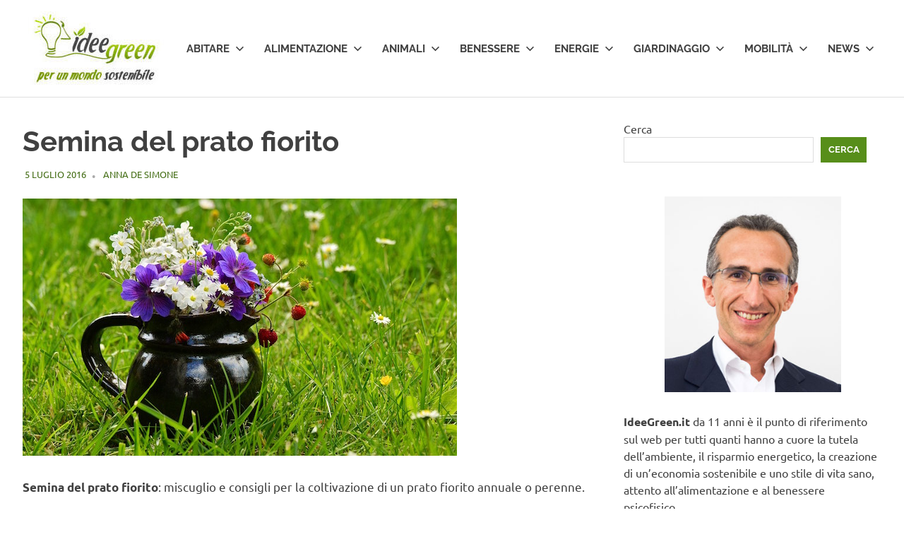

--- FILE ---
content_type: text/html; charset=UTF-8
request_url: https://www.ideegreen.it/semina-prato-fiorito-78227.html
body_size: 14967
content:
<!DOCTYPE html>
<html lang="it-IT">

<head><style>img.lazy{min-height:1px}</style><link href="https://www.ideegreen.it/wp-content/plugins/w3-total-cache/pub/js/lazyload.min.js" as="script">

	<!-- Google tag (gtag.js) -->
<script async src="https://www.googletagmanager.com/gtag/js?id=G-JPX6Z046QJ"></script>
<script>
  window.dataLayer = window.dataLayer || [];
  function gtag(){dataLayer.push(arguments);}
  gtag('js', new Date());

  gtag('config', 'G-JPX6Z046QJ');
</script>

<meta charset="UTF-8">
<meta name="viewport" content="width=device-width, initial-scale=1">
<link rel="profile" href="https://gmpg.org/xfn/11">
<link rel="pingback" href="https://www.ideegreen.it/xmlrpc.php">

<meta name='robots' content='index, follow, max-image-preview:large, max-snippet:-1, max-video-preview:-1' />

	<!-- This site is optimized with the Yoast SEO Premium plugin v26.7 (Yoast SEO v26.7) - https://yoast.com/wordpress/plugins/seo/ -->
	<title>Semina del prato fiorito -</title>
	<meta name="description" content="Semina del prato fiorito: miscuglio e consigli per la coltivazione di un prato fiorito annuale o perenne. Prato fiorito basso o alto." />
	<link rel="canonical" href="https://www.ideegreen.it/semina-prato-fiorito-78227.html" />
	<meta name="twitter:label1" content="Scritto da" />
	<meta name="twitter:data1" content="Anna De Simone" />
	<meta name="twitter:label2" content="Tempo di lettura stimato" />
	<meta name="twitter:data2" content="3 minuti" />
	<script type="application/ld+json" class="yoast-schema-graph">{"@context":"https://schema.org","@graph":[{"@type":"Article","@id":"https://www.ideegreen.it/semina-prato-fiorito-78227.html#article","isPartOf":{"@id":"https://www.ideegreen.it/semina-prato-fiorito-78227.html"},"author":{"name":"Anna De Simone","@id":"https://www.ideegreen.it/#/schema/person/cc61037ce52a197ff3ba2474f1716419"},"headline":"Semina del prato fiorito","datePublished":"2016-07-05T16:00:13+00:00","dateModified":"2023-04-24T08:04:50+00:00","mainEntityOfPage":{"@id":"https://www.ideegreen.it/semina-prato-fiorito-78227.html"},"wordCount":687,"commentCount":0,"publisher":{"@id":"https://www.ideegreen.it/#organization"},"image":{"@id":"https://www.ideegreen.it/semina-prato-fiorito-78227.html#primaryimage"},"thumbnailUrl":"https://www.ideegreen.it/wp-content/uploads/2016/07/prato-fiorito-semina.jpg","articleSection":["Guide Giardinaggio"],"inLanguage":"it-IT","potentialAction":[{"@type":"CommentAction","name":"Comment","target":["https://www.ideegreen.it/semina-prato-fiorito-78227.html#respond"]}]},{"@type":"WebPage","@id":"https://www.ideegreen.it/semina-prato-fiorito-78227.html","url":"https://www.ideegreen.it/semina-prato-fiorito-78227.html","name":"Semina del prato fiorito -","isPartOf":{"@id":"https://www.ideegreen.it/#website"},"primaryImageOfPage":{"@id":"https://www.ideegreen.it/semina-prato-fiorito-78227.html#primaryimage"},"image":{"@id":"https://www.ideegreen.it/semina-prato-fiorito-78227.html#primaryimage"},"thumbnailUrl":"https://www.ideegreen.it/wp-content/uploads/2016/07/prato-fiorito-semina.jpg","datePublished":"2016-07-05T16:00:13+00:00","dateModified":"2023-04-24T08:04:50+00:00","description":"Semina del prato fiorito: miscuglio e consigli per la coltivazione di un prato fiorito annuale o perenne. Prato fiorito basso o alto.","breadcrumb":{"@id":"https://www.ideegreen.it/semina-prato-fiorito-78227.html#breadcrumb"},"inLanguage":"it-IT","potentialAction":[{"@type":"ReadAction","target":["https://www.ideegreen.it/semina-prato-fiorito-78227.html"]}]},{"@type":"ImageObject","inLanguage":"it-IT","@id":"https://www.ideegreen.it/semina-prato-fiorito-78227.html#primaryimage","url":"https://www.ideegreen.it/wp-content/uploads/2016/07/prato-fiorito-semina.jpg","contentUrl":"https://www.ideegreen.it/wp-content/uploads/2016/07/prato-fiorito-semina.jpg","width":615,"height":364,"caption":"prato fiorito semina"},{"@type":"BreadcrumbList","@id":"https://www.ideegreen.it/semina-prato-fiorito-78227.html#breadcrumb","itemListElement":[{"@type":"ListItem","position":1,"name":"Home","item":"https://www.ideegreen.it/"},{"@type":"ListItem","position":2,"name":"Giardinaggio","item":"https://www.ideegreen.it/giardinaggio"},{"@type":"ListItem","position":3,"name":"Guide Giardinaggio","item":"https://www.ideegreen.it/giardinaggio/guide-giardinaggio"},{"@type":"ListItem","position":4,"name":"Semina del prato fiorito"}]},{"@type":"WebSite","@id":"https://www.ideegreen.it/#website","url":"https://www.ideegreen.it/","name":"","description":"","publisher":{"@id":"https://www.ideegreen.it/#organization"},"alternateName":"IdeeGreen","potentialAction":[{"@type":"SearchAction","target":{"@type":"EntryPoint","urlTemplate":"https://www.ideegreen.it/?s={search_term_string}"},"query-input":{"@type":"PropertyValueSpecification","valueRequired":true,"valueName":"search_term_string"}}],"inLanguage":"it-IT"},{"@type":"Organization","@id":"https://www.ideegreen.it/#organization","name":"IdeeGreen S.r.l. Società Benefit","alternateName":"IdeeGreen","url":"https://www.ideegreen.it/","logo":{"@type":"ImageObject","inLanguage":"it-IT","@id":"https://www.ideegreen.it/#/schema/logo/image/","url":"https://www.ideegreen.it/wp-content/uploads/2018/03/ideegreen-logo-payoff-url.jpg","contentUrl":"https://www.ideegreen.it/wp-content/uploads/2018/03/ideegreen-logo-payoff-url.jpg","width":4552,"height":2900,"caption":"IdeeGreen S.r.l. Società Benefit"},"image":{"@id":"https://www.ideegreen.it/#/schema/logo/image/"},"sameAs":["https://www.facebook.com/Ideegreen/","https://x.com/ideegreen","https://www.instagram.com/ideegreen/","https://www.linkedin.com/company/ideegreen-s-r-l-/","https://it.pinterest.com/ideegreen/","https://www.youtube.com/user/ideegreen"]},{"@type":"Person","@id":"https://www.ideegreen.it/#/schema/person/cc61037ce52a197ff3ba2474f1716419","name":"Anna De Simone","image":{"@type":"ImageObject","inLanguage":"it-IT","@id":"https://www.ideegreen.it/#/schema/person/image/","url":"https://secure.gravatar.com/avatar/baa5132e28d56f8f4a3b2c16666eb71ad9ba9c829b0d13f233f5ea74edb04cc9?s=96&d=mm&r=g","contentUrl":"https://secure.gravatar.com/avatar/baa5132e28d56f8f4a3b2c16666eb71ad9ba9c829b0d13f233f5ea74edb04cc9?s=96&d=mm&r=g","caption":"Anna De Simone"},"sameAs":["https://www.facebook.com/anna.desimone7"],"url":"https://www.ideegreen.it/author/desimoneanna"}]}</script>
	<!-- / Yoast SEO Premium plugin. -->


<link rel='dns-prefetch' href='//www.googletagmanager.com' />
<link rel="alternate" type="application/rss+xml" title=" &raquo; Feed" href="https://www.ideegreen.it/feed" />
<link rel="alternate" type="application/rss+xml" title=" &raquo; Feed dei commenti" href="https://www.ideegreen.it/comments/feed" />
<link rel="alternate" type="application/rss+xml" title=" &raquo; Semina del prato fiorito Feed dei commenti" href="https://www.ideegreen.it/semina-prato-fiorito-78227.html/feed" />
<link rel="alternate" title="oEmbed (JSON)" type="application/json+oembed" href="https://www.ideegreen.it/wp-json/oembed/1.0/embed?url=https%3A%2F%2Fwww.ideegreen.it%2Fsemina-prato-fiorito-78227.html" />
<link rel="alternate" title="oEmbed (XML)" type="text/xml+oembed" href="https://www.ideegreen.it/wp-json/oembed/1.0/embed?url=https%3A%2F%2Fwww.ideegreen.it%2Fsemina-prato-fiorito-78227.html&#038;format=xml" />
<style id='wp-img-auto-sizes-contain-inline-css' type='text/css'>
img:is([sizes=auto i],[sizes^="auto," i]){contain-intrinsic-size:3000px 1500px}
/*# sourceURL=wp-img-auto-sizes-contain-inline-css */
</style>
<link rel='stylesheet' id='poseidon-theme-fonts-css' href='https://www.ideegreen.it/wp-content/fonts/508d7698a2532d55ef14637ee42ea88d.css?ver=20201110' type='text/css' media='all' />
<style id='wp-emoji-styles-inline-css' type='text/css'>

	img.wp-smiley, img.emoji {
		display: inline !important;
		border: none !important;
		box-shadow: none !important;
		height: 1em !important;
		width: 1em !important;
		margin: 0 0.07em !important;
		vertical-align: -0.1em !important;
		background: none !important;
		padding: 0 !important;
	}
/*# sourceURL=wp-emoji-styles-inline-css */
</style>
<style id='wp-block-library-inline-css' type='text/css'>
:root{--wp-block-synced-color:#7a00df;--wp-block-synced-color--rgb:122,0,223;--wp-bound-block-color:var(--wp-block-synced-color);--wp-editor-canvas-background:#ddd;--wp-admin-theme-color:#007cba;--wp-admin-theme-color--rgb:0,124,186;--wp-admin-theme-color-darker-10:#006ba1;--wp-admin-theme-color-darker-10--rgb:0,107,160.5;--wp-admin-theme-color-darker-20:#005a87;--wp-admin-theme-color-darker-20--rgb:0,90,135;--wp-admin-border-width-focus:2px}@media (min-resolution:192dpi){:root{--wp-admin-border-width-focus:1.5px}}.wp-element-button{cursor:pointer}:root .has-very-light-gray-background-color{background-color:#eee}:root .has-very-dark-gray-background-color{background-color:#313131}:root .has-very-light-gray-color{color:#eee}:root .has-very-dark-gray-color{color:#313131}:root .has-vivid-green-cyan-to-vivid-cyan-blue-gradient-background{background:linear-gradient(135deg,#00d084,#0693e3)}:root .has-purple-crush-gradient-background{background:linear-gradient(135deg,#34e2e4,#4721fb 50%,#ab1dfe)}:root .has-hazy-dawn-gradient-background{background:linear-gradient(135deg,#faaca8,#dad0ec)}:root .has-subdued-olive-gradient-background{background:linear-gradient(135deg,#fafae1,#67a671)}:root .has-atomic-cream-gradient-background{background:linear-gradient(135deg,#fdd79a,#004a59)}:root .has-nightshade-gradient-background{background:linear-gradient(135deg,#330968,#31cdcf)}:root .has-midnight-gradient-background{background:linear-gradient(135deg,#020381,#2874fc)}:root{--wp--preset--font-size--normal:16px;--wp--preset--font-size--huge:42px}.has-regular-font-size{font-size:1em}.has-larger-font-size{font-size:2.625em}.has-normal-font-size{font-size:var(--wp--preset--font-size--normal)}.has-huge-font-size{font-size:var(--wp--preset--font-size--huge)}.has-text-align-center{text-align:center}.has-text-align-left{text-align:left}.has-text-align-right{text-align:right}.has-fit-text{white-space:nowrap!important}#end-resizable-editor-section{display:none}.aligncenter{clear:both}.items-justified-left{justify-content:flex-start}.items-justified-center{justify-content:center}.items-justified-right{justify-content:flex-end}.items-justified-space-between{justify-content:space-between}.screen-reader-text{border:0;clip-path:inset(50%);height:1px;margin:-1px;overflow:hidden;padding:0;position:absolute;width:1px;word-wrap:normal!important}.screen-reader-text:focus{background-color:#ddd;clip-path:none;color:#444;display:block;font-size:1em;height:auto;left:5px;line-height:normal;padding:15px 23px 14px;text-decoration:none;top:5px;width:auto;z-index:100000}html :where(.has-border-color){border-style:solid}html :where([style*=border-top-color]){border-top-style:solid}html :where([style*=border-right-color]){border-right-style:solid}html :where([style*=border-bottom-color]){border-bottom-style:solid}html :where([style*=border-left-color]){border-left-style:solid}html :where([style*=border-width]){border-style:solid}html :where([style*=border-top-width]){border-top-style:solid}html :where([style*=border-right-width]){border-right-style:solid}html :where([style*=border-bottom-width]){border-bottom-style:solid}html :where([style*=border-left-width]){border-left-style:solid}html :where(img[class*=wp-image-]){height:auto;max-width:100%}:where(figure){margin:0 0 1em}html :where(.is-position-sticky){--wp-admin--admin-bar--position-offset:var(--wp-admin--admin-bar--height,0px)}@media screen and (max-width:600px){html :where(.is-position-sticky){--wp-admin--admin-bar--position-offset:0px}}

/*# sourceURL=wp-block-library-inline-css */
</style><style id='wp-block-search-inline-css' type='text/css'>
.wp-block-search__button{margin-left:10px;word-break:normal}.wp-block-search__button.has-icon{line-height:0}.wp-block-search__button svg{height:1.25em;min-height:24px;min-width:24px;width:1.25em;fill:currentColor;vertical-align:text-bottom}:where(.wp-block-search__button){border:1px solid #ccc;padding:6px 10px}.wp-block-search__inside-wrapper{display:flex;flex:auto;flex-wrap:nowrap;max-width:100%}.wp-block-search__label{width:100%}.wp-block-search.wp-block-search__button-only .wp-block-search__button{box-sizing:border-box;display:flex;flex-shrink:0;justify-content:center;margin-left:0;max-width:100%}.wp-block-search.wp-block-search__button-only .wp-block-search__inside-wrapper{min-width:0!important;transition-property:width}.wp-block-search.wp-block-search__button-only .wp-block-search__input{flex-basis:100%;transition-duration:.3s}.wp-block-search.wp-block-search__button-only.wp-block-search__searchfield-hidden,.wp-block-search.wp-block-search__button-only.wp-block-search__searchfield-hidden .wp-block-search__inside-wrapper{overflow:hidden}.wp-block-search.wp-block-search__button-only.wp-block-search__searchfield-hidden .wp-block-search__input{border-left-width:0!important;border-right-width:0!important;flex-basis:0;flex-grow:0;margin:0;min-width:0!important;padding-left:0!important;padding-right:0!important;width:0!important}:where(.wp-block-search__input){appearance:none;border:1px solid #949494;flex-grow:1;font-family:inherit;font-size:inherit;font-style:inherit;font-weight:inherit;letter-spacing:inherit;line-height:inherit;margin-left:0;margin-right:0;min-width:3rem;padding:8px;text-decoration:unset!important;text-transform:inherit}:where(.wp-block-search__button-inside .wp-block-search__inside-wrapper){background-color:#fff;border:1px solid #949494;box-sizing:border-box;padding:4px}:where(.wp-block-search__button-inside .wp-block-search__inside-wrapper) .wp-block-search__input{border:none;border-radius:0;padding:0 4px}:where(.wp-block-search__button-inside .wp-block-search__inside-wrapper) .wp-block-search__input:focus{outline:none}:where(.wp-block-search__button-inside .wp-block-search__inside-wrapper) :where(.wp-block-search__button){padding:4px 8px}.wp-block-search.aligncenter .wp-block-search__inside-wrapper{margin:auto}.wp-block[data-align=right] .wp-block-search.wp-block-search__button-only .wp-block-search__inside-wrapper{float:right}
/*# sourceURL=https://www.ideegreen.it/wp-includes/blocks/search/style.min.css */
</style>
<style id='global-styles-inline-css' type='text/css'>
:root{--wp--preset--aspect-ratio--square: 1;--wp--preset--aspect-ratio--4-3: 4/3;--wp--preset--aspect-ratio--3-4: 3/4;--wp--preset--aspect-ratio--3-2: 3/2;--wp--preset--aspect-ratio--2-3: 2/3;--wp--preset--aspect-ratio--16-9: 16/9;--wp--preset--aspect-ratio--9-16: 9/16;--wp--preset--color--black: #000000;--wp--preset--color--cyan-bluish-gray: #abb8c3;--wp--preset--color--white: #ffffff;--wp--preset--color--pale-pink: #f78da7;--wp--preset--color--vivid-red: #cf2e2e;--wp--preset--color--luminous-vivid-orange: #ff6900;--wp--preset--color--luminous-vivid-amber: #fcb900;--wp--preset--color--light-green-cyan: #7bdcb5;--wp--preset--color--vivid-green-cyan: #00d084;--wp--preset--color--pale-cyan-blue: #8ed1fc;--wp--preset--color--vivid-cyan-blue: #0693e3;--wp--preset--color--vivid-purple: #9b51e0;--wp--preset--color--primary: #22aadd;--wp--preset--color--secondary: #0084b7;--wp--preset--color--tertiary: #005e91;--wp--preset--color--accent: #dd2e22;--wp--preset--color--highlight: #00b734;--wp--preset--color--light-gray: #eeeeee;--wp--preset--color--gray: #777777;--wp--preset--color--dark-gray: #404040;--wp--preset--gradient--vivid-cyan-blue-to-vivid-purple: linear-gradient(135deg,rgb(6,147,227) 0%,rgb(155,81,224) 100%);--wp--preset--gradient--light-green-cyan-to-vivid-green-cyan: linear-gradient(135deg,rgb(122,220,180) 0%,rgb(0,208,130) 100%);--wp--preset--gradient--luminous-vivid-amber-to-luminous-vivid-orange: linear-gradient(135deg,rgb(252,185,0) 0%,rgb(255,105,0) 100%);--wp--preset--gradient--luminous-vivid-orange-to-vivid-red: linear-gradient(135deg,rgb(255,105,0) 0%,rgb(207,46,46) 100%);--wp--preset--gradient--very-light-gray-to-cyan-bluish-gray: linear-gradient(135deg,rgb(238,238,238) 0%,rgb(169,184,195) 100%);--wp--preset--gradient--cool-to-warm-spectrum: linear-gradient(135deg,rgb(74,234,220) 0%,rgb(151,120,209) 20%,rgb(207,42,186) 40%,rgb(238,44,130) 60%,rgb(251,105,98) 80%,rgb(254,248,76) 100%);--wp--preset--gradient--blush-light-purple: linear-gradient(135deg,rgb(255,206,236) 0%,rgb(152,150,240) 100%);--wp--preset--gradient--blush-bordeaux: linear-gradient(135deg,rgb(254,205,165) 0%,rgb(254,45,45) 50%,rgb(107,0,62) 100%);--wp--preset--gradient--luminous-dusk: linear-gradient(135deg,rgb(255,203,112) 0%,rgb(199,81,192) 50%,rgb(65,88,208) 100%);--wp--preset--gradient--pale-ocean: linear-gradient(135deg,rgb(255,245,203) 0%,rgb(182,227,212) 50%,rgb(51,167,181) 100%);--wp--preset--gradient--electric-grass: linear-gradient(135deg,rgb(202,248,128) 0%,rgb(113,206,126) 100%);--wp--preset--gradient--midnight: linear-gradient(135deg,rgb(2,3,129) 0%,rgb(40,116,252) 100%);--wp--preset--font-size--small: 13px;--wp--preset--font-size--medium: 20px;--wp--preset--font-size--large: 36px;--wp--preset--font-size--x-large: 42px;--wp--preset--spacing--20: 0.44rem;--wp--preset--spacing--30: 0.67rem;--wp--preset--spacing--40: 1rem;--wp--preset--spacing--50: 1.5rem;--wp--preset--spacing--60: 2.25rem;--wp--preset--spacing--70: 3.38rem;--wp--preset--spacing--80: 5.06rem;--wp--preset--shadow--natural: 6px 6px 9px rgba(0, 0, 0, 0.2);--wp--preset--shadow--deep: 12px 12px 50px rgba(0, 0, 0, 0.4);--wp--preset--shadow--sharp: 6px 6px 0px rgba(0, 0, 0, 0.2);--wp--preset--shadow--outlined: 6px 6px 0px -3px rgb(255, 255, 255), 6px 6px rgb(0, 0, 0);--wp--preset--shadow--crisp: 6px 6px 0px rgb(0, 0, 0);}:where(.is-layout-flex){gap: 0.5em;}:where(.is-layout-grid){gap: 0.5em;}body .is-layout-flex{display: flex;}.is-layout-flex{flex-wrap: wrap;align-items: center;}.is-layout-flex > :is(*, div){margin: 0;}body .is-layout-grid{display: grid;}.is-layout-grid > :is(*, div){margin: 0;}:where(.wp-block-columns.is-layout-flex){gap: 2em;}:where(.wp-block-columns.is-layout-grid){gap: 2em;}:where(.wp-block-post-template.is-layout-flex){gap: 1.25em;}:where(.wp-block-post-template.is-layout-grid){gap: 1.25em;}.has-black-color{color: var(--wp--preset--color--black) !important;}.has-cyan-bluish-gray-color{color: var(--wp--preset--color--cyan-bluish-gray) !important;}.has-white-color{color: var(--wp--preset--color--white) !important;}.has-pale-pink-color{color: var(--wp--preset--color--pale-pink) !important;}.has-vivid-red-color{color: var(--wp--preset--color--vivid-red) !important;}.has-luminous-vivid-orange-color{color: var(--wp--preset--color--luminous-vivid-orange) !important;}.has-luminous-vivid-amber-color{color: var(--wp--preset--color--luminous-vivid-amber) !important;}.has-light-green-cyan-color{color: var(--wp--preset--color--light-green-cyan) !important;}.has-vivid-green-cyan-color{color: var(--wp--preset--color--vivid-green-cyan) !important;}.has-pale-cyan-blue-color{color: var(--wp--preset--color--pale-cyan-blue) !important;}.has-vivid-cyan-blue-color{color: var(--wp--preset--color--vivid-cyan-blue) !important;}.has-vivid-purple-color{color: var(--wp--preset--color--vivid-purple) !important;}.has-black-background-color{background-color: var(--wp--preset--color--black) !important;}.has-cyan-bluish-gray-background-color{background-color: var(--wp--preset--color--cyan-bluish-gray) !important;}.has-white-background-color{background-color: var(--wp--preset--color--white) !important;}.has-pale-pink-background-color{background-color: var(--wp--preset--color--pale-pink) !important;}.has-vivid-red-background-color{background-color: var(--wp--preset--color--vivid-red) !important;}.has-luminous-vivid-orange-background-color{background-color: var(--wp--preset--color--luminous-vivid-orange) !important;}.has-luminous-vivid-amber-background-color{background-color: var(--wp--preset--color--luminous-vivid-amber) !important;}.has-light-green-cyan-background-color{background-color: var(--wp--preset--color--light-green-cyan) !important;}.has-vivid-green-cyan-background-color{background-color: var(--wp--preset--color--vivid-green-cyan) !important;}.has-pale-cyan-blue-background-color{background-color: var(--wp--preset--color--pale-cyan-blue) !important;}.has-vivid-cyan-blue-background-color{background-color: var(--wp--preset--color--vivid-cyan-blue) !important;}.has-vivid-purple-background-color{background-color: var(--wp--preset--color--vivid-purple) !important;}.has-black-border-color{border-color: var(--wp--preset--color--black) !important;}.has-cyan-bluish-gray-border-color{border-color: var(--wp--preset--color--cyan-bluish-gray) !important;}.has-white-border-color{border-color: var(--wp--preset--color--white) !important;}.has-pale-pink-border-color{border-color: var(--wp--preset--color--pale-pink) !important;}.has-vivid-red-border-color{border-color: var(--wp--preset--color--vivid-red) !important;}.has-luminous-vivid-orange-border-color{border-color: var(--wp--preset--color--luminous-vivid-orange) !important;}.has-luminous-vivid-amber-border-color{border-color: var(--wp--preset--color--luminous-vivid-amber) !important;}.has-light-green-cyan-border-color{border-color: var(--wp--preset--color--light-green-cyan) !important;}.has-vivid-green-cyan-border-color{border-color: var(--wp--preset--color--vivid-green-cyan) !important;}.has-pale-cyan-blue-border-color{border-color: var(--wp--preset--color--pale-cyan-blue) !important;}.has-vivid-cyan-blue-border-color{border-color: var(--wp--preset--color--vivid-cyan-blue) !important;}.has-vivid-purple-border-color{border-color: var(--wp--preset--color--vivid-purple) !important;}.has-vivid-cyan-blue-to-vivid-purple-gradient-background{background: var(--wp--preset--gradient--vivid-cyan-blue-to-vivid-purple) !important;}.has-light-green-cyan-to-vivid-green-cyan-gradient-background{background: var(--wp--preset--gradient--light-green-cyan-to-vivid-green-cyan) !important;}.has-luminous-vivid-amber-to-luminous-vivid-orange-gradient-background{background: var(--wp--preset--gradient--luminous-vivid-amber-to-luminous-vivid-orange) !important;}.has-luminous-vivid-orange-to-vivid-red-gradient-background{background: var(--wp--preset--gradient--luminous-vivid-orange-to-vivid-red) !important;}.has-very-light-gray-to-cyan-bluish-gray-gradient-background{background: var(--wp--preset--gradient--very-light-gray-to-cyan-bluish-gray) !important;}.has-cool-to-warm-spectrum-gradient-background{background: var(--wp--preset--gradient--cool-to-warm-spectrum) !important;}.has-blush-light-purple-gradient-background{background: var(--wp--preset--gradient--blush-light-purple) !important;}.has-blush-bordeaux-gradient-background{background: var(--wp--preset--gradient--blush-bordeaux) !important;}.has-luminous-dusk-gradient-background{background: var(--wp--preset--gradient--luminous-dusk) !important;}.has-pale-ocean-gradient-background{background: var(--wp--preset--gradient--pale-ocean) !important;}.has-electric-grass-gradient-background{background: var(--wp--preset--gradient--electric-grass) !important;}.has-midnight-gradient-background{background: var(--wp--preset--gradient--midnight) !important;}.has-small-font-size{font-size: var(--wp--preset--font-size--small) !important;}.has-medium-font-size{font-size: var(--wp--preset--font-size--medium) !important;}.has-large-font-size{font-size: var(--wp--preset--font-size--large) !important;}.has-x-large-font-size{font-size: var(--wp--preset--font-size--x-large) !important;}
/*# sourceURL=global-styles-inline-css */
</style>

<style id='classic-theme-styles-inline-css' type='text/css'>
/*! This file is auto-generated */
.wp-block-button__link{color:#fff;background-color:#32373c;border-radius:9999px;box-shadow:none;text-decoration:none;padding:calc(.667em + 2px) calc(1.333em + 2px);font-size:1.125em}.wp-block-file__button{background:#32373c;color:#fff;text-decoration:none}
/*# sourceURL=/wp-includes/css/classic-themes.min.css */
</style>
<link rel='stylesheet' id='ce_responsive-css' href='https://www.ideegreen.it/wp-content/plugins/simple-embed-code/css/video-container.min.css?ver=2.5.1' type='text/css' media='all' />
<link rel='stylesheet' id='poseidon-stylesheet-css' href='https://www.ideegreen.it/wp-content/themes/poseidon/style.css?ver=2.4.1' type='text/css' media='all' />
<style id='poseidon-stylesheet-inline-css' type='text/css'>
.site-description, .type-post .entry-footer .entry-tags, .type-post .entry-footer .entry-author, .primary-navigation .main-navigation li.header-search { position: absolute; clip: rect(1px, 1px, 1px, 1px); width: 1px; height: 1px; overflow: hidden; }
/*# sourceURL=poseidon-stylesheet-inline-css */
</style>
<link rel='stylesheet' id='front_end_css-css' href='https://www.ideegreen.it/wp-content/plugins/broken-link-notifier/includes/css/results-front.min.css?ver=1.3.4' type='text/css' media='all' />
<link rel='stylesheet' id='poseidon-pro-css' href='https://www.ideegreen.it/wp-content/plugins/poseidon-pro/assets/css/poseidon-pro.css?ver=2.2.6' type='text/css' media='all' />
<style id='poseidon-pro-inline-css' type='text/css'>
:root {--navi-hover-color: #578e1a;--footer-link-hover-color: #578e1a;--link-color: #578e1a;--button-color: #578e1a;--title-hover-color: #578e1a;--widget-title-hover-color: #578e1a;--site-title-hover-color: #578e1a;}
/*# sourceURL=poseidon-pro-inline-css */
</style>
<script type="text/javascript" src="https://www.ideegreen.it/wp-content/themes/poseidon/assets/js/svgxuse.min.js?ver=1.2.6" id="svgxuse-js"></script>
<script type="text/javascript" src="https://www.ideegreen.it/wp-includes/js/jquery/jquery.min.js?ver=3.7.1" id="jquery-core-js"></script>
<script type="text/javascript" src="https://www.ideegreen.it/wp-includes/js/jquery/jquery-migrate.min.js?ver=3.4.1" id="jquery-migrate-js"></script>
<link rel="https://api.w.org/" href="https://www.ideegreen.it/wp-json/" /><link rel="alternate" title="JSON" type="application/json" href="https://www.ideegreen.it/wp-json/wp/v2/posts/78227" /><link rel="EditURI" type="application/rsd+xml" title="RSD" href="https://www.ideegreen.it/xmlrpc.php?rsd" />
<meta name="generator" content="WordPress 6.9" />
<meta name="generator" content="Site Kit by Google 1.171.0" />
<!-- Meta tag Google AdSense aggiunti da Site Kit -->
<meta name="google-adsense-platform-account" content="ca-host-pub-2644536267352236">
<meta name="google-adsense-platform-domain" content="sitekit.withgoogle.com">
<!-- Fine dei meta tag Google AdSense aggiunti da Site Kit -->
<link rel="icon" href="https://www.ideegreen.it/wp-content/uploads/2017/05/cropped-ideegreen_logo_180x180-32x32.png" sizes="32x32" />
<link rel="icon" href="https://www.ideegreen.it/wp-content/uploads/2017/05/cropped-ideegreen_logo_180x180-192x192.png" sizes="192x192" />
<link rel="apple-touch-icon" href="https://www.ideegreen.it/wp-content/uploads/2017/05/cropped-ideegreen_logo_180x180-180x180.png" />
<meta name="msapplication-TileImage" content="https://www.ideegreen.it/wp-content/uploads/2017/05/cropped-ideegreen_logo_180x180-270x270.png" />
		<style type="text/css" id="wp-custom-css">
			.site-branding .custom-logo {
    margin: 0px!important;
}

.entry-date.published.updated  { color: #426c13;!important}

a.url.fn.n {color: #426c13;!important}		</style>
		</head>

<body class="wp-singular post-template-default single single-post postid-78227 single-format-standard wp-custom-logo wp-embed-responsive wp-theme-poseidon categories-hidden">

	
	<div id="page" class="hfeed site">

		<a class="skip-link screen-reader-text" href="#content">Salta al contenuto</a>

		
		
		<header id="masthead" class="site-header clearfix" role="banner">

			<div class="header-main container clearfix">

				<div id="logo" class="site-branding clearfix">

					<a href="https://www.ideegreen.it/" class="custom-logo-link" rel="home"><img width="200" height="105" src="data:image/svg+xml,%3Csvg%20xmlns='http://www.w3.org/2000/svg'%20viewBox='0%200%20200%20105'%3E%3C/svg%3E" data-src="https://www.ideegreen.it/wp-content/uploads/2024/12/cropped-logo_ideegreen_payoff_200x105.jpg" class="custom-logo lazy" alt="Logo IdeeGreen" decoding="async" /></a>					
			<p class="site-title"><a href="https://www.ideegreen.it/" rel="home"></a></p>

								
				</div><!-- .site-branding -->

				

	<button class="primary-menu-toggle menu-toggle" aria-controls="primary-menu" aria-expanded="false" >
		<svg class="icon icon-menu" aria-hidden="true" role="img"> <use xlink:href="https://www.ideegreen.it/wp-content/themes/poseidon/assets/icons/genericons-neue.svg#menu"></use> </svg><svg class="icon icon-close" aria-hidden="true" role="img"> <use xlink:href="https://www.ideegreen.it/wp-content/themes/poseidon/assets/icons/genericons-neue.svg#close"></use> </svg>		<span class="menu-toggle-text screen-reader-text">Menu</span>
	</button>

	<div class="primary-navigation">

		<nav id="site-navigation" class="main-navigation" role="navigation"  aria-label="Menu principale">

			<ul id="primary-menu" class="menu"><li id="menu-item-69" class="menu-item menu-item-type-taxonomy menu-item-object-category menu-item-has-children menu-item-69"><a href="https://www.ideegreen.it/abitare">Abitare<svg class="icon icon-expand" aria-hidden="true" role="img"> <use xlink:href="https://www.ideegreen.it/wp-content/themes/poseidon/assets/icons/genericons-neue.svg#expand"></use> </svg></a>
<ul class="sub-menu">
	<li id="menu-item-129496" class="menu-item menu-item-type-taxonomy menu-item-object-category menu-item-129496"><a href="https://www.ideegreen.it/abitare/arredamento">Arredamento</a></li>
	<li id="menu-item-129497" class="menu-item menu-item-type-taxonomy menu-item-object-category menu-item-129497"><a href="https://www.ideegreen.it/abitare/casa">Casa</a></li>
	<li id="menu-item-129498" class="menu-item menu-item-type-taxonomy menu-item-object-category menu-item-129498"><a href="https://www.ideegreen.it/abitare/fai-da-te">Fai da te</a></li>
	<li id="menu-item-129499" class="menu-item menu-item-type-taxonomy menu-item-object-category menu-item-129499"><a href="https://www.ideegreen.it/abitare/riciclo">Riciclo</a></li>
</ul>
</li>
<li id="menu-item-70" class="menu-item menu-item-type-taxonomy menu-item-object-category menu-item-has-children menu-item-70"><a href="https://www.ideegreen.it/alimentazione">Alimentazione<svg class="icon icon-expand" aria-hidden="true" role="img"> <use xlink:href="https://www.ideegreen.it/wp-content/themes/poseidon/assets/icons/genericons-neue.svg#expand"></use> </svg></a>
<ul class="sub-menu">
	<li id="menu-item-129500" class="menu-item menu-item-type-taxonomy menu-item-object-category menu-item-129500"><a href="https://www.ideegreen.it/alimentazione/agricoltura">Agricoltura</a></li>
	<li id="menu-item-129501" class="menu-item menu-item-type-taxonomy menu-item-object-category menu-item-129501"><a href="https://www.ideegreen.it/alimentazione/cibi-biologici">Cibi biologici</a></li>
	<li id="menu-item-129502" class="menu-item menu-item-type-taxonomy menu-item-object-category menu-item-129502"><a href="https://www.ideegreen.it/alimentazione/diete">Diete</a></li>
	<li id="menu-item-129503" class="menu-item menu-item-type-taxonomy menu-item-object-category menu-item-129503"><a href="https://www.ideegreen.it/alimentazione/ricette">Ricette</a></li>
</ul>
</li>
<li id="menu-item-116356" class="menu-item menu-item-type-taxonomy menu-item-object-category menu-item-has-children menu-item-116356"><a href="https://www.ideegreen.it/animali">Animali<svg class="icon icon-expand" aria-hidden="true" role="img"> <use xlink:href="https://www.ideegreen.it/wp-content/themes/poseidon/assets/icons/genericons-neue.svg#expand"></use> </svg></a>
<ul class="sub-menu">
	<li id="menu-item-129504" class="menu-item menu-item-type-taxonomy menu-item-object-category menu-item-129504"><a href="https://www.ideegreen.it/animali/animali-2">Altri Animali</a></li>
	<li id="menu-item-129505" class="menu-item menu-item-type-taxonomy menu-item-object-category menu-item-129505"><a href="https://www.ideegreen.it/animali/cani">Cani</a></li>
	<li id="menu-item-129506" class="menu-item menu-item-type-taxonomy menu-item-object-category menu-item-129506"><a href="https://www.ideegreen.it/animali/gatti">Gatti</a></li>
	<li id="menu-item-135814" class="menu-item menu-item-type-taxonomy menu-item-object-category menu-item-135814"><a href="https://www.ideegreen.it/animali/cavalli">Cavalli</a></li>
</ul>
</li>
<li id="menu-item-90856" class="menu-item menu-item-type-taxonomy menu-item-object-category menu-item-has-children menu-item-90856"><a href="https://www.ideegreen.it/benessere">Benessere<svg class="icon icon-expand" aria-hidden="true" role="img"> <use xlink:href="https://www.ideegreen.it/wp-content/themes/poseidon/assets/icons/genericons-neue.svg#expand"></use> </svg></a>
<ul class="sub-menu">
	<li id="menu-item-129507" class="menu-item menu-item-type-taxonomy menu-item-object-category menu-item-129507"><a href="https://www.ideegreen.it/benessere/aromaterapia">Aromaterapia</a></li>
	<li id="menu-item-129508" class="menu-item menu-item-type-taxonomy menu-item-object-category menu-item-129508"><a href="https://www.ideegreen.it/benessere/bellezza">Bellezza</a></li>
	<li id="menu-item-129509" class="menu-item menu-item-type-taxonomy menu-item-object-category menu-item-129509"><a href="https://www.ideegreen.it/benessere/fitness">Fitness</a></li>
	<li id="menu-item-129510" class="menu-item menu-item-type-taxonomy menu-item-object-category menu-item-129510"><a href="https://www.ideegreen.it/benessere/running">Running</a></li>
	<li id="menu-item-129511" class="menu-item menu-item-type-taxonomy menu-item-object-category menu-item-129511"><a href="https://www.ideegreen.it/benessere/salute">Salute</a></li>
</ul>
</li>
<li id="menu-item-71" class="menu-item menu-item-type-taxonomy menu-item-object-category menu-item-has-children menu-item-71"><a href="https://www.ideegreen.it/energie-alternative">Energie<svg class="icon icon-expand" aria-hidden="true" role="img"> <use xlink:href="https://www.ideegreen.it/wp-content/themes/poseidon/assets/icons/genericons-neue.svg#expand"></use> </svg></a>
<ul class="sub-menu">
	<li id="menu-item-129512" class="menu-item menu-item-type-taxonomy menu-item-object-category menu-item-129512"><a href="https://www.ideegreen.it/energie-alternative/eolico">Eolico</a></li>
	<li id="menu-item-129513" class="menu-item menu-item-type-taxonomy menu-item-object-category menu-item-129513"><a href="https://www.ideegreen.it/energie-alternative/risparmio-energetico">Risparmio Energetico</a></li>
	<li id="menu-item-129514" class="menu-item menu-item-type-taxonomy menu-item-object-category menu-item-129514"><a href="https://www.ideegreen.it/energie-alternative/solare">Solare</a></li>
</ul>
</li>
<li id="menu-item-129422" class="menu-item menu-item-type-taxonomy menu-item-object-category current-post-ancestor menu-item-has-children menu-item-129422"><a href="https://www.ideegreen.it/giardinaggio">Giardinaggio<svg class="icon icon-expand" aria-hidden="true" role="img"> <use xlink:href="https://www.ideegreen.it/wp-content/themes/poseidon/assets/icons/genericons-neue.svg#expand"></use> </svg></a>
<ul class="sub-menu">
	<li id="menu-item-129495" class="menu-item menu-item-type-taxonomy menu-item-object-category menu-item-129495"><a href="https://www.ideegreen.it/giardinaggio/fiori">Fiori</a></li>
	<li id="menu-item-129494" class="menu-item menu-item-type-taxonomy menu-item-object-category current-post-ancestor current-menu-parent current-post-parent menu-item-129494"><a href="https://www.ideegreen.it/giardinaggio/guide-giardinaggio">Guide Giardinaggio</a></li>
</ul>
</li>
<li id="menu-item-73" class="menu-item menu-item-type-taxonomy menu-item-object-category menu-item-has-children menu-item-73"><a href="https://www.ideegreen.it/mobilita">Mobilità<svg class="icon icon-expand" aria-hidden="true" role="img"> <use xlink:href="https://www.ideegreen.it/wp-content/themes/poseidon/assets/icons/genericons-neue.svg#expand"></use> </svg></a>
<ul class="sub-menu">
	<li id="menu-item-129515" class="menu-item menu-item-type-taxonomy menu-item-object-category menu-item-129515"><a href="https://www.ideegreen.it/mobilita/auto">Auto</a></li>
	<li id="menu-item-129516" class="menu-item menu-item-type-taxonomy menu-item-object-category menu-item-129516"><a href="https://www.ideegreen.it/mobilita/bici">Bici</a></li>
	<li id="menu-item-129517" class="menu-item menu-item-type-taxonomy menu-item-object-category menu-item-129517"><a href="https://www.ideegreen.it/mobilita/ecoturismo">Ecoturismo</a></li>
	<li id="menu-item-129518" class="menu-item menu-item-type-taxonomy menu-item-object-category menu-item-129518"><a href="https://www.ideegreen.it/mobilita/trasporti">Trasporti</a></li>
</ul>
</li>
<li id="menu-item-72" class="menu-item menu-item-type-taxonomy menu-item-object-category menu-item-has-children menu-item-72"><a href="https://www.ideegreen.it/informazione">News<svg class="icon icon-expand" aria-hidden="true" role="img"> <use xlink:href="https://www.ideegreen.it/wp-content/themes/poseidon/assets/icons/genericons-neue.svg#expand"></use> </svg></a>
<ul class="sub-menu">
	<li id="menu-item-129520" class="menu-item menu-item-type-taxonomy menu-item-object-category menu-item-129520"><a href="https://www.ideegreen.it/informazione/greenshop">Green Shop</a></li>
	<li id="menu-item-129521" class="menu-item menu-item-type-taxonomy menu-item-object-category menu-item-129521"><a href="https://www.ideegreen.it/informazione/guide">Guide</a></li>
	<li id="menu-item-129522" class="menu-item menu-item-type-taxonomy menu-item-object-category menu-item-129522"><a href="https://www.ideegreen.it/informazione/interviste">Interviste</a></li>
	<li id="menu-item-129523" class="menu-item menu-item-type-taxonomy menu-item-object-category menu-item-129523"><a href="https://www.ideegreen.it/informazione/lavori">Lavori</a></li>
	<li id="menu-item-129524" class="menu-item menu-item-type-taxonomy menu-item-object-category menu-item-129524"><a href="https://www.ideegreen.it/informazione/notizie-ed-eventi">Notizie ed Eventi</a></li>
	<li id="menu-item-129525" class="menu-item menu-item-type-taxonomy menu-item-object-category menu-item-129525"><a href="https://www.ideegreen.it/informazione/ricerche">Ricerche</a></li>
	<li id="menu-item-129526" class="menu-item menu-item-type-taxonomy menu-item-object-category menu-item-129526"><a href="https://www.ideegreen.it/informazione/scienza">Scienza</a></li>
	<li id="menu-item-129527" class="menu-item menu-item-type-taxonomy menu-item-object-category menu-item-129527"><a href="https://www.ideegreen.it/informazione/tecnologia">Tecnologia</a></li>
</ul>
</li>
</ul>		</nav><!-- #site-navigation -->

	</div><!-- .primary-navigation -->



			</div><!-- .header-main -->

		</header><!-- #masthead -->

		
		
		
		
		<div id="content" class="site-content container clearfix">

	<section id="primary" class="content-area">
		<main id="main" class="site-main" role="main">

		
<article id="post-78227" class="post-78227 post type-post status-publish format-standard has-post-thumbnail hentry category-guide-giardinaggio">

	
	<header class="entry-header">

		<h1 class="entry-title">Semina del prato fiorito</h1>
		<div class="entry-meta"><span class="meta-date"><a href="https://www.ideegreen.it/semina-prato-fiorito-78227.html" title="5:00 pm" rel="bookmark"><time class="entry-date published updated" datetime="2016-07-05T17:00:13+02:00">5 Luglio 2016</time></a></span><span class="meta-author"> <span class="author vcard"><a class="url fn n" href="https://www.ideegreen.it/author/desimoneanna" title="Visualizza tutti gli articoli di Anna De Simone" rel="author">Anna De Simone</a></span></span><span class="meta-category"> <a href="https://www.ideegreen.it/giardinaggio/guide-giardinaggio" rel="category tag">Guide Giardinaggio</a></span></div>
	</header><!-- .entry-header -->

	<div class="entry-content clearfix">

		<p><img fetchpriority="high" decoding="async" class="alignnone size-full wp-image-78229 lazy" src="data:image/svg+xml,%3Csvg%20xmlns='http://www.w3.org/2000/svg'%20viewBox='0%200%20615%20364'%3E%3C/svg%3E" data-src="https://www.ideegreen.it/wp-content/uploads/2016/07/prato-fiorito-semina.jpg" alt="prato fiorito semina" width="615" height="364" data-srcset="https://www.ideegreen.it/wp-content/uploads/2016/07/prato-fiorito-semina.jpg 615w, https://www.ideegreen.it/wp-content/uploads/2016/07/prato-fiorito-semina-300x178.jpg 300w" data-sizes="(max-width: 615px) 100vw, 615px" /></p>
<p><strong>Semina del prato fiorito</strong>: miscuglio e consigli per la coltivazione di un prato fiorito annuale o perenne. <span id="more-78227"></span></p>
<p>Il <strong>prato fiorito </strong>è bello e facile da coltivare. Ha bisogno di poche cure: nessuna concimazione e pochissima acqua. Il risultato sarà un prato fiorito più o meno basso e ricco di colori. Il <strong>prato fiorito </strong>è un ottimo alleato dell&#8217;ambiente: non necessita di diserbanti né sostanze chimiche inquinanti, è a bassissima manutenzione e fornisce piante utili alla biodiversità. I <strong>miscugli </strong>migliori sono quelli che uniscono la coltivazione di piante annuali e <strong>perenni </strong>così da avere sempre un tappeto erboso ricco ed eterogeneo.</p>
<h2>Prato fiorito, miscugli di semi</h2>
<p>Per coltivare un <strong>tappeto erboso fiorito</strong> occorre eseguire la classica semina dei miscugli. Con la <strong>semina del prato fiorito</strong> si vanno a mettere a dimora tre tipi di semi differenti, questi sono:</p>
<p style="padding-left: 30px;"><strong>Specie fiorite annuali</strong></p>
<p>Le specie fiorite annuali si seminano in primavera e fioriscono lo stesso anno della semina. Hanno tempi di germinazione che oscillano da soli 5 giorni fino a 20 giorni a seconda della specie e dell&#8217;andamento climatico.</p>
<p style="padding-left: 30px;"><strong>Specie fiorite perenni</strong></p>
<p>Il <strong>prato fiorito perenne </strong>vede specie fiorite erbacee che si seminano in primavera/estate e fioriscono solo negli anni successivi. I tempi di germinazione vanno da 15 giorni fino a 20 &#8211; 25 giorni.</p>
<p style="padding-left: 30px;"><strong>Specie di graminacee</strong></p>
<p>Le specie graminacee tipo Lolium perenne, Poa pratensis, Poa trivalis vanno a costituire il <strong>tappeto erboso </strong>vero e proprio (il prato), una copertura più bassa che consente alle specie annuali di colonizzare il terreno con maggiore facilità.</p>
<p>Queste tre tipologie di sementi possono essere seminate in quantità differenti in base all&#8217;effetto che desiderate. Un <strong>prato fiorito </strong>può essere molto utile per chi intende adottare un alveare e <a href="https://www.ideegreen.it/allevare-api-consigli-77748.html" target="_blank" rel="noopener"><em>allevare api</em></a>.</p>
<p>Per ottenere un buon risultato, non solo bisogna dosare i tre tipi di sementi elencati in precedenza, bisognerà conoscere il territorio di coltivazione: esposizione, andamento climatico, disponibilità d&#8217;acqua, caratteristiche del terreno e soprattutto quali fiori crescono spontaneamente in prossimità del nostro giardino. Scegliendo lo stesso tipo di semi, avete certamente un risultato garantito.</p>
<p>Link utili per acquisti su Amazon: <a href="https://amzn.to/40xqDPg" rel="nofollow" target="_blank">sementi d&#8217;erba per prato, resistenti alla siccità e con germinazione veloce</a></p>
<h3>Semina del prato fiorito</h3>
<p>Una volta individuato il tipo di miscuglio più adatto non vi resterà altro che provvedere alla <strong>semina</strong>. Il periodo di semina varia a seconda delle specie prescelte.</p>
<p>Per i miscugli di erbacee annuali, la semina va da metà marzo a metà luglio. In base alla semina e alle specie del miscuglio di semi, l&#8217;inizio della fioritura andrà tra maggio e agosto. La fine della fioritura, così come l&#8217;inizio, andrà in base alle specie e all&#8217;andamento climatico, la fioritura cesserà da metà agosto fino a inizio dicembre.</p>
<p>Per i miscugli di erbacee fiorite annuali, la semina può essere eseguita da metà settembre fino a metà novembre. La fioritura, per le specie annuali, inizierà verso la primavera (aprile) dell&#8217;anno successivo a quello della semina.</p>
<p>Per la <strong>semina del tappeto erboso fiorito </strong>potete seguire le istruzioni viste su come si semina un prato: <em><a href="https://www.ideegreen.it/seminare-prato-42204.html" target="_blank" rel="noopener">seminare un prato</a></em>, anche se il risultato è differente e i semi di partenza sono diversi, un tappeto erboso si semina nello stesso modo di un prato fiorito!</p>
<h2>Prato fiorito: semi</h2>
<p><strong>Prato fiorito basso</strong><br />
I prati fioriti più bassi si sviluppano nelle zone aride o zone non soleggiate, tuttavia vi sono alcuni miscugli realizzati per non superare l&#8217;altezza di 15 &#8211; 40 cm.</p>
<p><strong>Prato fiorito per attirare uccelli </strong><br />
Se il vostro desidero è avere cardellini, cinciallegre e fringuelli, potete scegliere dei mix di circa 15 varietà di fiori annuali scelti per il loro nettare e colore, da dosare con erbacee fiorite perenni. L&#8217;altezza ideale va dai 40 &#8211; 100 cm, un prato fiorito basso non ha molte possibilità di attirare uccelli in giardino.</p>
<p><strong>Prato fiorito per attirare farfalle </strong><br />
Se volete attirare farfalle, scegliete dei miscugli con 10-15 varietà di fiori perenni come l&#8217;aneto, la viola, la zinnia, la scabiosa e la matricaria. I fiori migliori per attirare le farfalle sono profumati e aromatici. L&#8217;altezza del prato dovrà oscillare tra i 30 e gli 80 cm.</p>
<p>Insieme alle farfalle attirerete altri insetti impollinatori come le api e i bombi.</p>

		
	</div><!-- .entry-content -->

	<footer class="entry-footer">

						
	<nav class="navigation post-navigation" aria-label="Articoli">
		<h2 class="screen-reader-text">Navigazione articoli</h2>
		<div class="nav-links"><div class="nav-previous"><a href="https://www.ideegreen.it/parco-sommerso-gaiola-area-marina-protetta-77737.html" rel="prev"><span class="screen-reader-text">Articolo precedente:</span>Parco Sommerso di Gaiola: area marina protetta</a></div><div class="nav-next"><a href="https://www.ideegreen.it/come-essiccare-ortensie-78231.html" rel="next"><span class="screen-reader-text">Articolo successivo:</span>Come essiccare le ortensie</a></div></div>
	</nav>
	</footer><!-- .entry-footer -->

</article>

		</main><!-- #main -->
	</section><!-- #primary -->

	
	<section id="secondary" class="sidebar widget-area clearfix" role="complementary">

		<aside id="block-5" class="widget widget_block widget_search clearfix"><form role="search" method="get" action="https://www.ideegreen.it/" class="wp-block-search__button-outside wp-block-search__text-button wp-block-search"    ><label class="wp-block-search__label" for="wp-block-search__input-1" >Cerca</label><div class="wp-block-search__inside-wrapper" ><input class="wp-block-search__input" id="wp-block-search__input-1" placeholder="" value="" type="search" name="s" required /><button aria-label="Cerca" class="wp-block-search__button wp-element-button" type="submit" >Cerca</button></div></form></aside><aside id="block-3" class="widget widget_block clearfix"><center><img class="lazy" decoding="async" src="data:image/svg+xml,%3Csvg%20xmlns='http://www.w3.org/2000/svg'%20viewBox='0%200%20250%20250'%3E%3C/svg%3E" data-src="https://www.ideegreen.it/wp-content/uploads/2024/12/matteo-business-300.jpg" width="250" alt="Matteo Di Felice"></center><br>
<strong>IdeeGreen.it</strong> da 11 anni è il punto di riferimento sul web per tutti quanti hanno a cuore la tutela dell’ambiente, il risparmio energetico, la creazione di un’economia sostenibile e uno stile di vita sano, attento all’alimentazione e al benessere psicofisico.<br><strong>Matteo Di Felice</strong> è il fondatore e il Managing Director della IdeeGreen S.r.l. Società Benefit, proprietaria di IdeeGreen.it.</aside><aside id="text-24" class="widget widget_text clearfix">			<div class="textwidget"><div class="social"><p align="center"><strong>&nbsp;&nbsp;&nbsp;&nbsp;&nbsp;&nbsp;&nbsp;&nbsp;&nbsp;&nbsp;&nbsp;&nbsp;&nbsp;Segui IdeeGreen.it su</strong></p>
</div>
<div class="social">
<p align="center">
<a href="https://www.facebook.com/Ideegreen/" target="_blank" rel="nofollow noopener noreferrer"><img class="lazy" src="data:image/svg+xml,%3Csvg%20xmlns='http://www.w3.org/2000/svg'%20viewBox='0%200%2050%2052'%3E%3C/svg%3E" data-src="https://www.ideegreen.it/wp-content/uploads/2016/04/facebook-button.jpg" width="50" height="52" alt="Seguici su Facebook" border="0"></a>&nbsp;&nbsp;<a href="https://www.instagram.com/ideegreen/" target="_blank" rel="nofollow noopener noreferrer"><img class="lazy" src="data:image/svg+xml,%3Csvg%20xmlns='http://www.w3.org/2000/svg'%20viewBox='0%200%2052%2052'%3E%3C/svg%3E" data-src="https://www.ideegreen.it/wp-content/uploads/2020/11/instagram-button.jpg" width="52" height="52" alt="Seguici su Instagram" border="0"></a>&nbsp;&nbsp;<a href="https://twitter.com/ideegreen" target="_blank"  rel="nofollow noopener noreferrer"><img class="lazy" src="data:image/svg+xml,%3Csvg%20xmlns='http://www.w3.org/2000/svg'%20viewBox='0%200%2050%2052'%3E%3C/svg%3E" data-src="https://www.ideegreen.it/wp-content/uploads/2016/04/twitter-button.jpg"  width="50" height="52" alt="Seguici su Twitter" border="0"></a>&nbsp;&nbsp;<a href="https://www.pinterest.it/ideegreen/" target="_blank" rel="nofollow noopener noreferrer"><img class="lazy" src="data:image/svg+xml,%3Csvg%20xmlns='http://www.w3.org/2000/svg'%20viewBox='0%200%2050%2052'%3E%3C/svg%3E" data-src="https://www.ideegreen.it/wp-content/uploads/2018/12/pinterest-button.jpg"  width="50" height="52" alt="Seguici su Pinterest" border="0" rel="nofollow noopener noreferrer"></a>&nbsp;&nbsp;<a href="https://www.ideegreen.it/feed" target="_blank"><img class="lazy" src="data:image/svg+xml,%3Csvg%20xmlns='http://www.w3.org/2000/svg'%20viewBox='0%200%2050%2052'%3E%3C/svg%3E" data-src="https://www.ideegreen.it/wp-content/uploads/2016/04/rss-button.jpg"  width="50" height="52" alt="Seguici tramite RSS Reader" border="0"></a></p>
</div></div>
		</aside><aside id="block-2" class="widget widget_block clearfix"><center><a href="https://www.ideegreen.it/video-tg-ambiente"><img class="lazy" decoding="async" src="data:image/svg+xml,%3Csvg%20xmlns='http://www.w3.org/2000/svg'%20viewBox='0%200%201%201'%3E%3C/svg%3E" data-src="https://www.ideegreen.it/wp-content/uploads/2021/03/tg-ambiente.jpg" alt="TG Ambiente"></a></center></aside><aside id="custom_html-3" class="widget_text widget widget_custom_html clearfix"><div class="textwidget custom-html-widget"><center><a href="https://www.ideegreen.it/frasi-aforismi"><img class="lazy" src="data:image/svg+xml,%3Csvg%20xmlns='http://www.w3.org/2000/svg'%20viewBox='0%200%20298%2079'%3E%3C/svg%3E" data-src="https://www.ideegreen.it/wp-content/uploads/2021/01/frasi-aforismi-box.jpg" width="298" height="79"  border="0" style="border:0" alt="Frasi e Aforismi"></a></center></div></aside><aside id="custom_html-2" class="widget_text widget widget_custom_html clearfix"><div class="textwidget custom-html-widget"><strong>Articoli Top</strong><br><br>
- <a href="https://www.ideegreen.it/frutti-tropicali-elenco-proprieta-138754.html">Frutti tropicali: elenco e proprietà</a><br>
- <a href="https://www.ideegreen.it/cosa-seminare-adesso-129063.html">Cosa seminare adesso e in ogni mese dell’anno</a><br>
- <a href="https://www.ideegreen.it/elenco-razze-di-cani-51687.html">Razze di cani: elenco e caratteristiche di ogni razza canina</a><br> 
- <a href="https://www.ideegreen.it/tutte-le-razze-gatti-53996.html">Tutte le razze di gatti</a><br>     
- <a href="https://www.ideegreen.it/economia-circolare-definizione-ed-esempi-95289.html">Economia Circolare: definizione ed esempi</a><br>
- <a href="https://www.ideegreen.it/razze-di-cavalli-elenco-135707.html">Razze di cavalli</a>: elenco completo e scheda per ogni razza<br>
- <a href="https://www.ideegreen.it/frasi-aforismi">Frasi e aforismi</a> per ogni occasioni<br></div></aside>
	</section><!-- #secondary -->



	</div><!-- #content -->

	
	<div id="footer" class="footer-wrap">

		<footer id="colophon" class="site-footer container clearfix" role="contentinfo">

			
			<div id="footer-text" class="site-info">
			<font color="#578e1a">
			<a href="https://www.ideegreen.it/chi-siamo"><strong>CHI SIAMO</strong></a> - <a href="https://www.ideegreen.it/contatti"><strong>CONTATTI</strong></a> - <a href="https://www.iubenda.com/privacy-policy/870144/full-legal"><strong>PRIVACY POLICY</strong></a> - <a href="https://www.iubenda.com/privacy-policy/870144/cookie-policy"><strong>COOKIE POLICY</strong></a> - <a href="https://www.ideegreen.it/amici-dellambiente"><strong>AMICI DELL'AMBIENTE</strong></a> - <a href="https://www.greenideas.net/"><strong>ENGLISH VERSION GREENIDEAS.NET</strong></a></font><br>
			<p>&copy; IdeeGreen S.r.l. Società Benefit, e' vietata la ripubblicazione, anche parziale, dei contenuti pubblicati - P.IVA 08578340963</p>
			</div><!-- .site-info -->

		</footer><!-- #colophon -->

	</div>

</div><!-- #page -->

<script type="speculationrules">
{"prefetch":[{"source":"document","where":{"and":[{"href_matches":"/*"},{"not":{"href_matches":["/wp-*.php","/wp-admin/*","/wp-content/uploads/*","/wp-content/*","/wp-content/plugins/*","/wp-content/themes/poseidon/*","/*\\?(.+)"]}},{"not":{"selector_matches":"a[rel~=\"nofollow\"]"}},{"not":{"selector_matches":".no-prefetch, .no-prefetch a"}}]},"eagerness":"conservative"}]}
</script>
<script type="text/javascript" id="poseidon-navigation-js-extra">
/* <![CDATA[ */
var poseidonScreenReaderText = {"expand":"Espandi il sottomenu","collapse":"Comprimi il sottomenu","icon":"\u003Csvg class=\"icon icon-expand\" aria-hidden=\"true\" role=\"img\"\u003E \u003Cuse xlink:href=\"https://www.ideegreen.it/wp-content/themes/poseidon/assets/icons/genericons-neue.svg#expand\"\u003E\u003C/use\u003E \u003C/svg\u003E"};
//# sourceURL=poseidon-navigation-js-extra
/* ]]> */
</script>
<script type="text/javascript" src="https://www.ideegreen.it/wp-content/themes/poseidon/assets/js/navigation.min.js?ver=20220224" id="poseidon-navigation-js"></script>
<script type="text/javascript" id="front_end_js-js-extra">
/* <![CDATA[ */
var blnotifier_front_end = {"show_in_console":"","admin_dir":"wp-admin","scan_header":"","scan_footer":"","elements":{"a":"href","iframe":"src","video":"src","img":"src"},"nonce":"5fffedd3d0","ajaxurl":"https://www.ideegreen.it/wp-admin/admin-ajax.php"};
//# sourceURL=front_end_js-js-extra
/* ]]> */
</script>
<script type="text/javascript" src="https://www.ideegreen.it/wp-content/plugins/broken-link-notifier/includes/js/results-front.min.js?ver=1.3.4" id="front_end_js-js"></script>
<script id="wp-emoji-settings" type="application/json">
{"baseUrl":"https://s.w.org/images/core/emoji/17.0.2/72x72/","ext":".png","svgUrl":"https://s.w.org/images/core/emoji/17.0.2/svg/","svgExt":".svg","source":{"concatemoji":"https://www.ideegreen.it/wp-includes/js/wp-emoji-release.min.js?ver=6.9"}}
</script>
<script type="module">
/* <![CDATA[ */
/*! This file is auto-generated */
const a=JSON.parse(document.getElementById("wp-emoji-settings").textContent),o=(window._wpemojiSettings=a,"wpEmojiSettingsSupports"),s=["flag","emoji"];function i(e){try{var t={supportTests:e,timestamp:(new Date).valueOf()};sessionStorage.setItem(o,JSON.stringify(t))}catch(e){}}function c(e,t,n){e.clearRect(0,0,e.canvas.width,e.canvas.height),e.fillText(t,0,0);t=new Uint32Array(e.getImageData(0,0,e.canvas.width,e.canvas.height).data);e.clearRect(0,0,e.canvas.width,e.canvas.height),e.fillText(n,0,0);const a=new Uint32Array(e.getImageData(0,0,e.canvas.width,e.canvas.height).data);return t.every((e,t)=>e===a[t])}function p(e,t){e.clearRect(0,0,e.canvas.width,e.canvas.height),e.fillText(t,0,0);var n=e.getImageData(16,16,1,1);for(let e=0;e<n.data.length;e++)if(0!==n.data[e])return!1;return!0}function u(e,t,n,a){switch(t){case"flag":return n(e,"\ud83c\udff3\ufe0f\u200d\u26a7\ufe0f","\ud83c\udff3\ufe0f\u200b\u26a7\ufe0f")?!1:!n(e,"\ud83c\udde8\ud83c\uddf6","\ud83c\udde8\u200b\ud83c\uddf6")&&!n(e,"\ud83c\udff4\udb40\udc67\udb40\udc62\udb40\udc65\udb40\udc6e\udb40\udc67\udb40\udc7f","\ud83c\udff4\u200b\udb40\udc67\u200b\udb40\udc62\u200b\udb40\udc65\u200b\udb40\udc6e\u200b\udb40\udc67\u200b\udb40\udc7f");case"emoji":return!a(e,"\ud83e\u1fac8")}return!1}function f(e,t,n,a){let r;const o=(r="undefined"!=typeof WorkerGlobalScope&&self instanceof WorkerGlobalScope?new OffscreenCanvas(300,150):document.createElement("canvas")).getContext("2d",{willReadFrequently:!0}),s=(o.textBaseline="top",o.font="600 32px Arial",{});return e.forEach(e=>{s[e]=t(o,e,n,a)}),s}function r(e){var t=document.createElement("script");t.src=e,t.defer=!0,document.head.appendChild(t)}a.supports={everything:!0,everythingExceptFlag:!0},new Promise(t=>{let n=function(){try{var e=JSON.parse(sessionStorage.getItem(o));if("object"==typeof e&&"number"==typeof e.timestamp&&(new Date).valueOf()<e.timestamp+604800&&"object"==typeof e.supportTests)return e.supportTests}catch(e){}return null}();if(!n){if("undefined"!=typeof Worker&&"undefined"!=typeof OffscreenCanvas&&"undefined"!=typeof URL&&URL.createObjectURL&&"undefined"!=typeof Blob)try{var e="postMessage("+f.toString()+"("+[JSON.stringify(s),u.toString(),c.toString(),p.toString()].join(",")+"));",a=new Blob([e],{type:"text/javascript"});const r=new Worker(URL.createObjectURL(a),{name:"wpTestEmojiSupports"});return void(r.onmessage=e=>{i(n=e.data),r.terminate(),t(n)})}catch(e){}i(n=f(s,u,c,p))}t(n)}).then(e=>{for(const n in e)a.supports[n]=e[n],a.supports.everything=a.supports.everything&&a.supports[n],"flag"!==n&&(a.supports.everythingExceptFlag=a.supports.everythingExceptFlag&&a.supports[n]);var t;a.supports.everythingExceptFlag=a.supports.everythingExceptFlag&&!a.supports.flag,a.supports.everything||((t=a.source||{}).concatemoji?r(t.concatemoji):t.wpemoji&&t.twemoji&&(r(t.twemoji),r(t.wpemoji)))});
//# sourceURL=https://www.ideegreen.it/wp-includes/js/wp-emoji-loader.min.js
/* ]]> */
</script>

<script>window.w3tc_lazyload=1,window.lazyLoadOptions={elements_selector:".lazy",callback_loaded:function(t){var e;try{e=new CustomEvent("w3tc_lazyload_loaded",{detail:{e:t}})}catch(a){(e=document.createEvent("CustomEvent")).initCustomEvent("w3tc_lazyload_loaded",!1,!1,{e:t})}window.dispatchEvent(e)}}</script><script async src="https://www.ideegreen.it/wp-content/plugins/w3-total-cache/pub/js/lazyload.min.js"></script><script defer src="https://static.cloudflareinsights.com/beacon.min.js/vcd15cbe7772f49c399c6a5babf22c1241717689176015" integrity="sha512-ZpsOmlRQV6y907TI0dKBHq9Md29nnaEIPlkf84rnaERnq6zvWvPUqr2ft8M1aS28oN72PdrCzSjY4U6VaAw1EQ==" data-cf-beacon='{"version":"2024.11.0","token":"16f0341afed844e5b77e11fd7d6b9907","server_timing":{"name":{"cfCacheStatus":true,"cfEdge":true,"cfExtPri":true,"cfL4":true,"cfOrigin":true,"cfSpeedBrain":true},"location_startswith":null}}' crossorigin="anonymous"></script>
<script>(function(){function c(){var b=a.contentDocument||a.contentWindow.document;if(b){var d=b.createElement('script');d.innerHTML="window.__CF$cv$params={r:'9c7329db3ecda5f3',t:'MTc2OTk2Njg4OA=='};var a=document.createElement('script');a.src='/cdn-cgi/challenge-platform/scripts/jsd/main.js';document.getElementsByTagName('head')[0].appendChild(a);";b.getElementsByTagName('head')[0].appendChild(d)}}if(document.body){var a=document.createElement('iframe');a.height=1;a.width=1;a.style.position='absolute';a.style.top=0;a.style.left=0;a.style.border='none';a.style.visibility='hidden';document.body.appendChild(a);if('loading'!==document.readyState)c();else if(window.addEventListener)document.addEventListener('DOMContentLoaded',c);else{var e=document.onreadystatechange||function(){};document.onreadystatechange=function(b){e(b);'loading'!==document.readyState&&(document.onreadystatechange=e,c())}}}})();</script></body>
</html>

<!--
Performance optimized by W3 Total Cache. Learn more: https://www.boldgrid.com/w3-total-cache/?utm_source=w3tc&utm_medium=footer_comment&utm_campaign=free_plugin

Page Caching using Disk: Enhanced 
Lazy Loading

Served from: www.ideegreen.it @ 2026-02-01 18:28:08 by W3 Total Cache
-->